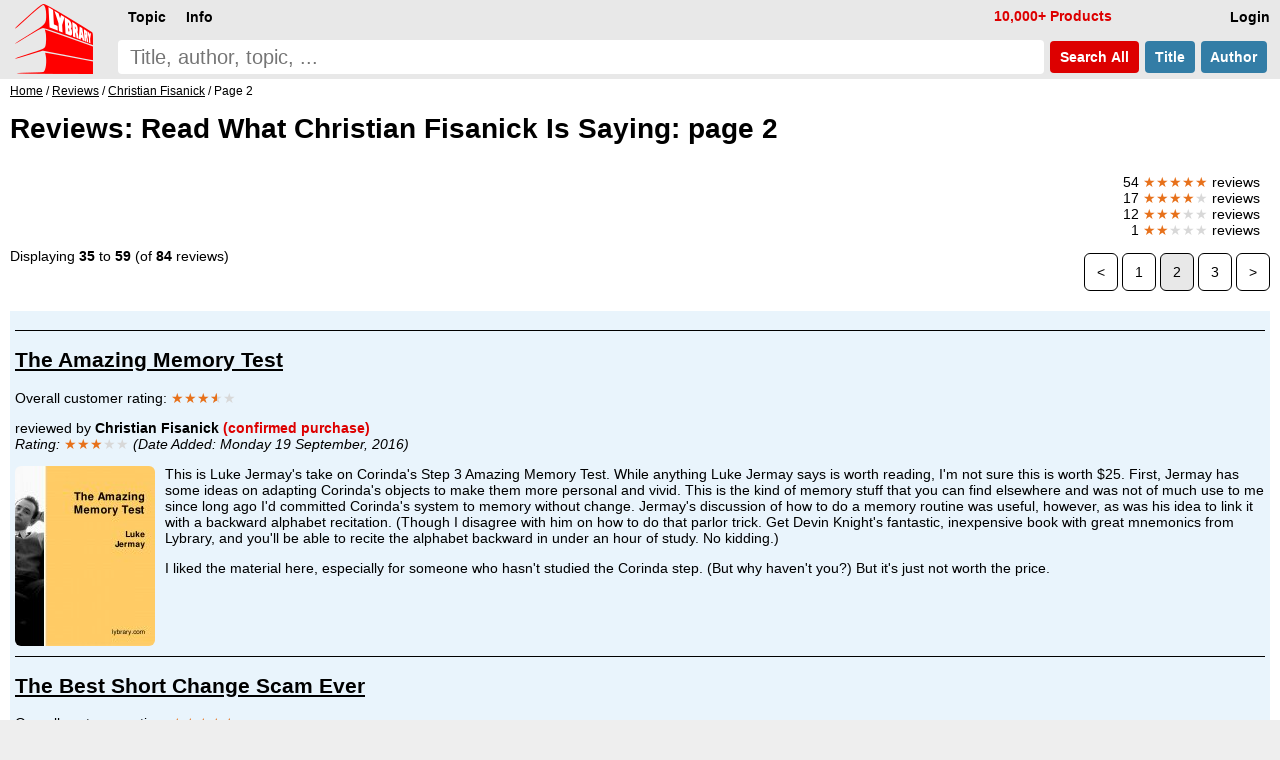

--- FILE ---
content_type: text/html; charset=UTF-8
request_url: https://www.lybrary.com/reviews.php?cid=36000&page=2
body_size: 17767
content:
<!doctype html>
<html lang=en>
<head>
<meta name=viewport content="width=device-width, initial-scale=1">
<title>Lybrary: Reviews by Christian Fisanick: page 2</title>
<meta name=description content="Product reviews from Christian Fisanick in reverse chronological order. Page 2.">
<base href="https://www.lybrary.com/">
<link rel=stylesheet href="stylesheet.css">
<link rel="apple-touch-icon" sizes="180x180" href="apple-touch-icon.png">
<link rel=icon type="image/png" sizes="32x32" href="favicon-32x32.png">
<link rel=icon type="image/png" sizes="16x16" href="favicon-16x16.png">
<link rel=manifest href="site.webmanifest">
<link rel="mask-icon" href="safari-pinned-tab.svg" color="#ff0000">
<meta name="msapplication-TileColor" content="#2d89ef">
<meta name="theme-color" content="#090808"><link rel=canonical href="https://www.lybrary.com/reviews.php?cid=36000&page=2">
<style>
div.review img {float:left;border-radius:6px;margin:0 10px 10px 0}
.review {margin-top: 20px; margin-bottom: 5px;}
</style>
</head>
<body>
<script defer src="includes/header.js"></script>
<div id=hdr><form name=quick_find action="search.php" method=get><table><tr>
<td rowspan=2><a href="/"><img src="images/magic-poker-chess-ebooks-lybrary-gr.png" srcset="images/magic-poker-chess-ebooks-lybrary-gr.2x.png 2x" alt="Lybrary.com: ebooks and download videos" width=78 height=70 id=sl></a></td>
<td colspan=4 class=w100>
<nav id=nav>
<ul class=menu>
<li id=loginb1><a href="login.php" rel=nofollow class=mbx>Login</a></li>
<li id=cob2><a href="checkout_shipping.php" class="mbx hl" rel=nofollow>Pay</a></li>
<li id=cartb1><a href="shopping_cart.php" class=mbx rel=nofollow>Cart<span class=smallText id=cartb1n></span></a></li>
<li style="float:left"><div class="mn-firstlevel mn-open" onclick="" id=c0><span class=mbx>Topic</span><ul class=mega id=ul0></ul></div></li>
<li style="float:left"><div class="mn-firstlevel mn-open" onclick="" id=cinfo2><span class=mbx>Info</span><ul class=mega id=ulinfo2></ul></div></li>
<li id=infox class="hl not600">10,000+ Products</li>
</ul>
<script>
cob2.style.visibility = 'hidden';
cartb1.style.visibility = 'hidden';
</script>
</nav>
</td></tr><tr>
<td class=w100><label for=sif id=sil>search phrase</label><input type=search name=keywords maxlength=256 placeholder="Title, author, topic, ..." id=sif size=40 required></td>
<td><button type=submit class="but2 butRe sc" style="margin-left:6px">&nbsp;Search<span class=notmobi> All</span>&nbsp;</button></td>
<td><button type=submit name=searchin value=title class="but2 butBl sc notmobi">&nbsp;Title&nbsp;</button></td>
<td style="padding-right:10px"><button type=submit name=searchin value=author class="but2 butBl sc notmobi">&nbsp;Author&nbsp;</button></td>
</tr></table></form></div>
<div id=bread itemscope itemtype="https://schema.org/BreadcrumbList"><span itemprop="itemListElement" itemscope itemtype="https://schema.org/ListItem"><a itemprop="item" href="/"><span itemprop="name">Home</span></a><meta itemprop="position" content="1"></span> / <span itemprop="itemListElement" itemscope itemtype="https://schema.org/ListItem"><a itemprop="item" href="reviews.php"><span itemprop="name">Reviews</span></a><meta itemprop="position" content="2"></span> / <span itemprop="itemListElement" itemscope itemtype="https://schema.org/ListItem"><a itemprop="item" href="reviews.php?cid=36000"><span itemprop="name">Christian Fisanick</span></a><meta itemprop="position" content="3"></span> / Page 2</div><div id=bdy>
<h1>Reviews: Read What Christian Fisanick Is Saying: page 2</h1><div class=flr style="text-align:right;padding:10px">54 <span class=starf>&starf;&starf;&starf;&starf;&starf;</span> reviews<br>17 <span class=starf>&starf;&starf;&starf;&starf;</span><span class=star>&starf;</span> reviews<br>12 <span class=starf>&starf;&starf;&starf;</span><span class=star>&starf;&starf;</span> reviews<br>1 <span class=starf>&starf;&starf;</span><span class=star>&starf;&starf;&starf;</span> reviews<br></div><div style="clear:both">
<div class=fll>Displaying <b>35</b> to <b>59</b> (of <b>84</b> reviews)</div><div class=plc><a href="reviews.php?cid=36000#plist" class=pl>&lt;</a> <a href="reviews.php?cid=36000#plist" class=pl>1</a> <span class=pls>2</span> <a href="reviews.php?cid=36000&amp;page=3#plist" class=pl>3</a> <a href="reviews.php?cid=36000&amp;page=3#plist" class=pl>&gt;</a> </div>
</div>
<div class=review><p style="clear:both;"><hr><h2><a href="the-amazing-memory-test-p-69781.html">The Amazing Memory Test</a></h2>Overall customer rating: <span class=starf>&starf;&starf;&starf;</span><span class=halfStyle data-content="&starf;">&starf;</span><span class=star>&starf;</span><p>reviewed by <b>Christian Fisanick</b> <span class=hlb>(confirmed purchase)</span><br><i>Rating: </i><span class=starf>&starf;&starf;&starf;</span><span class=star>&starf;&starf;</span><i> (Date Added: Monday 19 September, 2016)</i><p><a href="the-amazing-memory-test-p-69781.html"><img src="images/180/amazing-memory-test.jpg" alt="The Amazing Memory Test" width=140 height=180 srcset="images/amazing-memory-test.jpg 2.22x"></a>This is Luke Jermay's take on Corinda's Step 3 Amazing Memory Test. While anything Luke Jermay says is worth reading, I'm not sure this is worth $25. First, Jermay has some ideas on adapting Corinda's objects to make them more personal and vivid. This is the kind of memory stuff that you can find elsewhere and was not of much use to me since long ago I'd committed Corinda's system to memory without change. Jermay's discussion of how to do a memory routine was useful, however, as was his idea to link it with a backward alphabet recitation. (Though I disagree with him on how to do that parlor trick. Get Devin Knight's fantastic, inexpensive book with great mnemonics from Lybrary, and you'll be able to recite the alphabet backward in under an hour of study. No kidding.)<p>I liked the material here, especially for someone who hasn't studied the Corinda step. (But why haven't you?) But it's just not worth the price.<p style="clear:both;"><hr><h2><a href="the-best-short-change-scam-ever-p-853079.html">The Best Short Change Scam Ever</a></h2>Overall customer rating: <span class=starf>&starf;&starf;&starf;&starf;</span><span class=halfStyle data-content="&starf;">&starf;</span><p>reviewed by <b>Christian Fisanick</b> <span class=hlb>(confirmed purchase)</span><br><i>Rating: </i><span class=starf>&starf;&starf;&starf;&starf;&starf;</span><i> (Date Added: Monday 19 September, 2016)</i><p><a href="the-best-short-change-scam-ever-p-853079.html"><img src="images/180/best-short-change-scam-ever.jpg" alt="The Best Short Change Scam Ever" width=140 height=180 srcset="images/best-short-change-scam-ever.jpg 2.22x"></a>If you've ever seen the movie The Grifters, you will see John Cusack do a version of the short change scam. As Devin reminds us, this ebook is for educational purposes only because if you pull this routine on a shopkeeper, you are stealing, plain and simple. I've seen it used exactly one time in my life, many years ago, so I'm sure that there still are some practitioners of this out there. This ebook should probably be required reading for anyone who works in retail or at charity events. The short change is an insidious flim-flam.<p style="clear:both;"><hr><h2><a href="how-psychics-locate-missing-people-p-793965.html">How Psychics Locate Missing People</a></h2>Overall customer rating: <span class=starf>&starf;&starf;&starf;&starf;</span><span class=halfStyle data-content="&starf;">&starf;</span><p>reviewed by <b>Christian Fisanick</b> <span class=hlb>(confirmed purchase)</span><br><i>Rating: </i><span class=starf>&starf;&starf;&starf;&starf;</span><span class=star>&starf;</span><i> (Date Added: Monday 19 September, 2016)</i><p><a href="how-psychics-locate-missing-people-p-793965.html"><img src="images/180/how-psychics-locate-missing-people.jpg" alt="How Psychics Locate Missing People" width=140 height=180 srcset="images/how-psychics-locate-missing-people.jpg 2.22x"></a>For $10 and 12 pages, I was intrigued, so I bit. And five minutes later, after finishing this ebook, all I could do was shake my head at a scam so ingenious, yet so diabolical, that I'd never have come up with it on my own in 10 lifetimes. Of course, I'm not a con artist. Anyway, you are getting a really obscure--and dangerous--phony psychic scam, one that if you do it, you will be committing a serious federal crime. It's an interesting read, but you have been warned. (Devin warns you too.)<p style="clear:both;"><hr><h2><a href="phenomental-p-869457.html">Phenomental!</a></h2>Overall customer rating: <span class=starf>&starf;&starf;&starf;</span><span class=star>&starf;&starf;</span><p>reviewed by <b>Christian Fisanick</b> <span class=hlb>(confirmed purchase)</span><br><i>Rating: </i><span class=starf>&starf;&starf;&starf;</span><span class=star>&starf;&starf;</span><i> (Date Added: Monday 19 September, 2016)</i><p><a href="phenomental-p-869457.html"><img loading=lazy src="images/180/phenomental.jpg" alt="Phenomental!" width=140 height=180 srcset="images/phenomental.jpg 2.22x"></a>It's almost de rigueur in the mentalism field to put out a book, usually with nine effects, and slap a price tag of $30 on it. And the old adage goes that if you find at least one thing that you'll use, it was a good purchase. I have mixed feelings about Phenomental. First, you get eight effects, but it's more like five effects and three forces/subtleties, not full routines. I'm going to have to try out Vaporize even though I'm not a fan of dual reality. The Up Force is intriguing, like something that should be in Banachek's next volume of Psychological Subtleties. I think Influenza is the strongest routine here, though truth be told, it's a variation on an old Annemann idea, one that Looch and now Alexander Marsh have also gussied up. (And the video performance of it, in front of what appears to be a women's lavatory at a park, is completely underwhelming, especially since it edits out the move that you need to do.) The other stuff, like yet another handling of Out of this World and the WatchStop Principle, which is hardly original, really didn't do anything for me. I will say though that I was impressed that a few things actually used sleights, something that you don't see much of in mentalism, and that's good.<p>Overall, is it worth the 30 clams? Probably not quite for me. I had kind of the same tepid feeling with the author's Hand Which, where I liked a couple of his ideas, didn't like one in particular at all, and wasn't blown away. Influenza by itself might be worth about $15, Vaporize $9.95, and the Up Force belongs in a larger collection of psi-forces. I think the tipping point for purchase might be if you want another handling of OOTW. If not, Phenomental is probably a pass.<p style="clear:both;"><hr><h2><a href="underground-bottom-tear-ubt-p-869458.html">Underground Bottom Tear (UBT)</a></h2>Overall customer rating: <span class=starf>&starf;&starf;&starf;&starf;&starf;</span><p>reviewed by <b>Christian Fisanick</b> <br><i>Rating: </i><span class=starf>&starf;&starf;&starf;&starf;&starf;</span><i> (Date Added: Sunday 18 September, 2016)</i><p><a href="underground-bottom-tear-ubt-p-869458.html"><img loading=lazy src="images/180/underground-bottom-tear.jpg" alt="Underground Bottom Tear (UBT)" width=158 height=180 srcset="images/underground-bottom-tear.jpg 2.22x"></a>I've posted a review of UBT on another site, but I like it so much that I am going to tell you here that if you are new to mentalism and don't have a good billet peek, or you are not comfortable with the one that you are using, then you must give this a try. Once you work on it--and it's not that hard to do--you'll use it forever. As I said in my other review, it is a tear of the "instant/real-time peek" variety, unlike a traditional center tear. Bob Cassidy would question why one would use a technique where you take the peek when the audience is burning your hands as you rip up the billet instead of being more traditional and taking the peek on an offbeat or after a logical disconnect. That you have to answer for yourself. Whatever accomplishes the result deceptively is what you should use.<p>If you use another peek such as a classic center tear, Osterlind's Perfected Center Tear, etc., and it serves you well, you might not need this. Then again, for me, this is a real thing of beauty. It's quick, clean, and straightforward. Highest recommendation.<p style="clear:both;"><hr><h2><a href="ekcentrick-force-p-858699.html">Ekcentrick Force</a></h2>Overall customer rating: <span class=starf>&starf;&starf;&starf;</span><span class=star>&starf;&starf;</span><p>reviewed by <b>Christian Fisanick</b> <span class=hlb>(confirmed purchase)</span><br><i>Rating: </i><span class=starf>&starf;&starf;&starf;&starf;&starf;</span><i> (Date Added: Tuesday 13 September, 2016)</i><p><a href="ekcentrick-force-p-858699.html"><img loading=lazy src="images/180/ekcentrick-force.jpg" alt="Ekcentrick Force" width=180 height=180 srcset="images/ekcentrick-force.jpg 2.22x"></a>This is a short and direct way to force any one of six coins or other objects by a selection/elimination process. It takes a little bit of thought and practice, but it's good and certainly much better than the artificial looking "hot rod" force which involves counting or spelling. Add it to your arsenal of forces such as equivoque, PATEO, Quinta, and psi forces. It's a worker.<p style="clear:both;"><hr><h2><a href="number-5-p-270177.html">Number 5</a></h2>Overall customer rating: <span class=starf>&starf;&starf;&starf;&starf;</span><span class=halfStyle data-content="&starf;">&starf;</span><p>reviewed by <b>Christian Fisanick</b> <span class=hlb>(confirmed purchase)</span><br><i>Rating: </i><span class=starf>&starf;&starf;&starf;&starf;&starf;</span><i> (Date Added: Sunday 14 August, 2016)</i><p><a href="number-5-p-270177.html"><img loading=lazy src="images/180/number-5.jpg" alt="Number 5" width=127 height=180 srcset="images/number-5.jpg 2.22x"></a>While Number 5 may look simplistic when cut down to the actual method of the effect, but when coupled with a good presentation, you'll have a powerful routine of Tarot reading or numerology--and an excellent prediction To say more would be to ruin the surprise of reading this wonderful ebook. I would ordinarily say that it's going right in my wallet for the impromptu act, but you don't need to prepare anything so you don't even need the wallet. (I think that I will alternate this with Lee Earle's Life Force, another self-worker that gives you great latitude to do a numerology reading.) All you need are two business cards or two slips of paper and a pen. How's that for nearly propless imromptu mentalism? This is clearly a professional routine devised by a professional. Amateurs won't spend the time to get the presentation down and will just jump right to the prediction. That would be a shame because as a previous reviewer said, the power of Number 5 is that it's about the reading and then the great prediction, which doesn't seem tacked on at all. For impromptu mentalism, you can't beat this highly recommended routine.<p style="clear:both;"><hr><h2><a href="silent-words-p-856853.html">Silent Words</a></h2>Overall customer rating: <span class=starf>&starf;&starf;&starf;&starf;</span><span class=star>&starf;</span><p>reviewed by <b>Christian Fisanick</b> <span class=hlb>(confirmed purchase)</span><br><i>Rating: </i><span class=starf>&starf;&starf;&starf;&starf;&starf;</span><i> (Date Added: Sunday 14 August, 2016)</i><p><a href="silent-words-p-856853.html"><img loading=lazy src="images/180/silent-words.jpg" alt="Silent Words" width=179 height=180 srcset="images/silent-words.jpg 2.22x"></a>This is a mentalism routine that you can do in two, three, or four parts. It's extremely smart, baffling, and versatile. In the first phase, an advanced version of a prodigal principle is used, or as the Unknown Mentalist puts it, it's done in a "turbo" way. That it is. Applause. Well done! This principle by itself is worth the price of the ebook. The second phase uses an old-school counting principle that I personally don't like. I will most likely use a sleight here--or you could a Scott Creasey-style gimmicked envelope or even a variation on Reg Blackwood's X-Way Pad--but it's up to you. This is all quite flexible, depending on how you want to do this. The optional third phase uses one of my favorite cool items that wasn't manufactured with magic in mind, but it's perfect for magicians and mentalists. And the optional "encore" phase is the fundamental or un-turbo handling of phase one. This really is a terrific routine, whether you do it the whole way through or only in a shortened version. While it's not complicated as these types of processes go, you will need a little bit of memory work and practice. Otherwise, you've have close-up mentalism at its finest. Highly recommended.<p style="clear:both;"><hr><h2><a href="diy-i-pad-do-it-yourself-impression-pad-p-674164.html">DIY I-Pad: Do It Yourself Impression Pad</a></h2>Overall customer rating: <span class=starf>&starf;&starf;&starf;&starf;</span><span class=halfStyle data-content="&starf;">&starf;</span><p>reviewed by <b>Christian Fisanick</b> <span class=hlb>(confirmed purchase)</span><br><i>Rating: </i><span class=starf>&starf;&starf;&starf;&starf;&starf;</span><i> (Date Added: Monday 01 August, 2016)</i><p><a href="diy-i-pad-do-it-yourself-impression-pad-p-674164.html"><img loading=lazy src="images/180/diy-ipad.jpg" alt="DIY I-Pad: Do It Yourself Impression Pad" width=99 height=180 srcset="images/diy-ipad.jpg 2.22x"></a>Excellent, excellent, excellent. That's all I really need to say about Scott Creasey's video instructions for making your own imp pad. All you need to do is get a bunch of cheap pads and a three-piece set of one special thing that you can buy on Amazon for about $12.50, but it's enough to make you at least a half-dozen DIY I-Pads. I currently use Mark Elsdon's commercially manufactured Spy Pad, which is very similar in concept. It costs $40, as I recall, and while refills are about half that, you have to use a refill after about 50 uses. With Scott's DIY I-Pad, once you buy your special thing pack for $12.50, you are pretty much set for years. All you have to do is buy up some cheap pads that cost a couple of bucks at OfficeMax. As soon as my Amazon order arrives and I use up my current Spy Pad, I'm a convert. This is the best impression device for the money.<p style="clear:both;"><hr><h2><a href="the-single-white-dwarf-p-855553.html">The Single White Dwarf</a></h2>Overall customer rating: <span class=starf>&starf;&starf;&starf;&starf;&starf;</span><p>reviewed by <b>Christian Fisanick</b> <span class=hlb>(confirmed purchase)</span><br><i>Rating: </i><span class=starf>&starf;&starf;&starf;&starf;&starf;</span><i> (Date Added: Monday 01 August, 2016)</i><p><a href="the-single-white-dwarf-p-855553.html"><img loading=lazy src="images/180/single-white-dwarf.jpg" alt="The Single White Dwarf" width=180 height=180 srcset="images/single-white-dwarf.jpg 2.22x"></a>Scott Creasey outdoes himself with the latest of his DIY gimmicked-envelope videos. If you have any of Scott's other ebooks and videos from lybrary, you already know that he (1) really knows his stuff; (2) has brilliantly creative ideas for gimmicked envelopes; and (3) produces excellent instructional videos with good production values. Expanding upon and refining a Bob Cassidy envelope concept, he shows you how to make--in about five minutes--a peek envelope. We're not talking window envelope, Shaxon envelope, or one using a tricky impression gimmick. It's a single opaque mailing envelope, plain and simple. And it's exceedingly clean and clever. In addition to the construction instructions--easy enough for a pre-schooler with round-nosed scissors and a glue stick to follow--he gives you three routines. Two are classic Cassidy routines--Name and Place and 4th Dimensional Telepathy--that once you see how the envelope works, you'll wonder why you've been doing the original versions with all the "moves" and "subtleties" all these years. Switch to the Single White Dwarf envelope, and you don't have to do much of anything to accomplish these mental miracles. The third is Scott's own routine which makes the spectator the psychic. If you build up the patter as he does, it's a cute and mysterious routine I like it.<p>Now truth be told, I know of an even lazier version of a Single White Dwarf envelope that takes no construction whatsoever, but let's just say it's a little touchy and not as clean. Scott's envelope, while ever-so-slightly more complicated, is better. Once you see how it works, you'll go, "Of course it logically works that way. Why didn't I come up with that? That's terrific!" This is highly recommended because you are going to want a few of these in your mentalism bag at all times. They are worth their weight in gold.<p style="clear:both;"><hr><h2><a href="ostrakinda-p-851679.html">Ostrakinda</a></h2>Overall customer rating: <span class=starf>&starf;&starf;&starf;&starf;&starf;</span><p>reviewed by <b>Christian Fisanick</b> <span class=hlb>(confirmed purchase)</span><br><i>Rating: </i><span class=starf>&starf;&starf;&starf;&starf;</span><span class=star>&starf;</span><i> (Date Added: Wednesday 27 July, 2016)</i><p><a href="ostrakinda-p-851679.html"><img loading=lazy src="images/180/ostrakinda.jpg" alt="Ostrakinda" width=129 height=180 srcset="images/ostrakinda.jpg 2.22x"></a>"Which hand" routines are popular these days. Even the great Derren Brown does a which-hand performance Probably the best known--at least best selling--version is Mark Elsdon's Tequila Hustler. One way of doing which hand is heavily process driven, and Elsdon seems to have come up with an excellent way of hiding the process so that it doesn't look like something that you'd easily suspect. Ostrakinda really is Elsdon's approach as applied to Max Maven's positive/negative. In other words, you use Elsdon's process to determine whether the coin is heads or tails. <p>Being sort of an afficiando of all these which hand and positive/negative routines, I knew almost immediately that this is basically nothing more than substituting some verbiage in Elsdon's routine. But admittedly, I didn't think of it first, and it works perfectly. Is it worth $12 instead of Tequila Huster? (It is indeed less expensive.) Probably not. I think this might have been better as a variant included at the end of the Tequila Hustler book. If you don't have Tequilla Hustler, buy that ebook because it has a lot of theory, variants, and performance tips for this type of process. If you do have Tequilla Hustler and want to apply it to positive/negative, then Ostrakinda will do the trick. But after you read it, you'll probably agree with me that this would have been better as a variant rather than a stand-alone effect.<p style="clear:both;"><hr><h2><a href="why-a-magic-square-should-not-be-a-magic-square-p-854870.html">Why A Magic Square Should Not Be A Magic Square</a></h2>Overall customer rating: <span class=starf>&starf;&starf;&starf;&starf;&starf;</span><p>reviewed by <b>Christian Fisanick</b> <span class=hlb>(confirmed purchase)</span><br><i>Rating: </i><span class=starf>&starf;&starf;&starf;&starf;&starf;</span><i> (Date Added: Wednesday 27 July, 2016)</i><p><a href="why-a-magic-square-should-not-be-a-magic-square-p-854870.html"><img loading=lazy src="images/180/why-a-magic-square-should-not-be-a-magic-square.jpg" alt="Why A Magic Square Should Not Be A Magic Square" width=180 height=180 srcset="images/why-a-magic-square-should-not-be-a-magic-square.jpg 2.22x"></a>The Unknown Mentalist gives some excellent, practical advice on how to camouflage a magic square so that it doesn't look like a magic square or the dreaded mathe-magic. It's all in the presentation, of course, and he supplies you with a really good, straightforward, pure magic square routine that looks simply like adding random numbers, not necessarily selected as numbers. (Get the ebook, and you'll find out what I mean.)<p>Audiences are more sophisticated these days, and what was once astonishing in the gas-light era is just ho-hum in the Internet age. It's nice to read this thoughtful ebook. We need more writing like this to help us tweak classic performance tools for the 21st Century. I'm sure Martin Gardner would have been proud.<p style="clear:both;"><hr><h2><a href="winnebago-an-experiment-in-remote-viewing-p-852270.html">Winnebago: an experiment in remote viewing</a></h2>Overall customer rating: <span class=starf>&starf;&starf;&starf;</span><span class=star>&starf;&starf;</span><p>reviewed by <b>Christian Fisanick</b> <span class=hlb>(confirmed purchase)</span><br><i>Rating: </i><span class=starf>&starf;&starf;&starf;</span><span class=star>&starf;&starf;</span><i> (Date Added: Tuesday 12 July, 2016)</i><p><a href="winnebago-an-experiment-in-remote-viewing-p-852270.html"><img loading=lazy src="images/180/winnebago.jpg" alt="Winnebago: an experiment in remote viewing" width=127 height=180 srcset="images/winnebago.jpg 2.22x"></a>Winnebago is essentially "Calling the Cards"--or in this case, card--with the twist of having the spectator as mentalist. (Watch Richard Osterlind's version of Calling the Cards on a few of his DVDs with the spectator's having three cards in his pocket. It is fantastic.) The routine, played as remote viewing, is OK; it will definitely work if you have a standard mentalism technique down cold; and although I haven't performed it yet, I am fairly certain that I could get a nice reaction out of it. But it's just not worth $15, more like $8 or $5--or maybe even less as one of nine effects in a version of Mark Elsdon's classic Conversation as Mentalism booklets that go for $30 each. Anyway, I hate to be negative to sincere, hardworking mentalists who put out material, but my rating reflects a good effect that is way overpriced.<p style="clear:both;"><hr><h2><a href="just-think-p-852776.html">Just Think</a></h2>Overall customer rating: <span class=starf>&starf;&starf;&starf;&starf;</span><span class=halfStyle data-content="&starf;">&starf;</span><p>reviewed by <b>Christian Fisanick</b> <span class=hlb>(confirmed purchase)</span><br><i>Rating: </i><span class=starf>&starf;&starf;&starf;&starf;</span><span class=star>&starf;</span><i> (Date Added: Sunday 10 July, 2016)</i><p><a href="just-think-p-852776.html"><img loading=lazy src="images/180/just-think.jpg" alt="Just Think" width=132 height=180 srcset="images/just-think.jpg 2.22x"></a>This one goes way back. I got Just Think because I was curious. I had an idea of how it worked--and I was right. And for those of you who get this, you will immediately note that this effect uses the same principle as a famous item that has been on the market since the 1950s, though this version is 100% pure and uses no gimmicks whatsoever. I like Devin's use of this effect as after-show individual future telling and also his performance hints. I don't think that you can effectively use it for a main act unless, of course, you are a real fortune teller because to quote Rick Maue, "TERASABOS." Pros will know what I mean and could make some use of this. Mentalism neophytes, despite your skepticism, this kind of stuff really does work. But it takes chutzpah, audience management, personality, and experience.<p style="clear:both;"><hr><h2><a href="the-unswami-p-812130.html">The Unswami</a></h2>Overall customer rating: <span class=starf>&starf;&starf;&starf;&starf;&starf;</span><p>reviewed by <b>Christian Fisanick</b> <span class=hlb>(confirmed purchase)</span><br><i>Rating: </i><span class=starf>&starf;&starf;&starf;&starf;&starf;</span><i> (Date Added: Wednesday 22 June, 2016)</i><p><a href="the-unswami-p-812130.html"><img loading=lazy src="images/180/unswami.jpg" alt="The Unswami" width=180 height=180 srcset="images/unswami.jpg 2.22x"></a>Recipe for mentalism ebook success: take one forgotten tool out of mothballs, explain its uses comprehensively well, add some nice routines, and add a few variations on those nice routines. Voila! Great ebook, an essential primer really for this gimmick. The unswami or stylus writer--no, I'm not giving things away here since it's already been mentioned in one of the headliner reviews--was completely forgotten by most...until now. (It's mentioned in Corinda, but then again, so many people don't want to read Corinda because "it's outdated." Right. Keep up that thinking. The Unknown Mentalist and I will run rings around your mentalism with all the "out-dated" stuff that we read in Corinda.) I can't hype this book enough. If you use a swami gimmick--and even if you have Corinda memorized and are familiar with how this all works--you'll need this package set. Your swami may be weapon #1 and the unswami #2 or vice versa. Both have their pros and cons but can be equally effective. Now not everyone uses or even likes swamis. They take practice and a large amount of absolute confidence in presentation. If you are a swami-addict, however, then take the plunge and go in--or "un"--on the unswami.<p style="clear:both;"><hr><h2><a href="julios-psychic-pizza-menu-p-849585.html">Julio's Psychic Pizza Menu</a></h2>Overall customer rating: <span class=starf>&starf;&starf;&starf;&starf;&starf;</span><p>reviewed by <b>Christian Fisanick</b> <span class=hlb>(confirmed purchase)</span><br><i>Rating: </i><span class=starf>&starf;&starf;&starf;&starf;</span><span class=star>&starf;</span><i> (Date Added: Wednesday 22 June, 2016)</i><p><a href="julios-psychic-pizza-menu-p-849585.html"><img loading=lazy src="images/180/julios-psychic-pizza-menu.jpg" alt="Julio's Psychic Pizza Menu" width=127 height=180 srcset="images/julios-psychic-pizza-menu.jpg 2.22x"></a>Here's a new trick from the prolific Ben Harris, where you, the mentalist, successfully predict the type of pizza and accompanying beverage the spectator will choose. You get simple instructions and some nice graphics to create your own full-color "menu" using your own color printer. The effect is nearly self-working. You merely have to remember one easy principle; the menu then does all the work for you.<p>This is a cute trick. As a theme, everyone likes pizza, and the thought of "Wouldn't it be great if you could just think of the kind of pizza and drink that you wanted?" will make you smile. As for the working, there's nothing new here: It's Phill Smith's Quinta-like "counting" plus Bill Goldman's Mental Yarn "principle," the latter making the trick clever after the much weaker initial process. <p>As I'm fond of saying, "This is no world-beater." It's one of those in-betweener routines for the middle of a show, bordering on an effect you toss-off for your friends. But I use the thought of pizza in a much different routine, so this could work as a nice follow-up to that one. For $8, you can't go wrong with the instant download, though it would be nice for the money if you got the pre-made, laminated menu. Overall, it's a polite "golf clap" to Julio's Psychic Pizza Menu, rather than a full-blown standing ovation.<p style="clear:both;"><hr><h2><a href="flip-and-tell-p-811928.html">Flip and Tell</a></h2>Overall customer rating: <span class=starf>&starf;&starf;&starf;</span><span class=halfStyle data-content="&starf;">&starf;</span><span class=star>&starf;</span><p>reviewed by <b>Christian Fisanick</b> <span class=hlb>(confirmed purchase)</span><br><i>Rating: </i><span class=starf>&starf;&starf;&starf;&starf;&starf;</span><i> (Date Added: Thursday 16 June, 2016)</i><p><a href="flip-and-tell-p-811928.html"><img loading=lazy src="images/180/flip-and-tell.jpg" alt="Flip and Tell" width=140 height=180 srcset="images/flip-and-tell.jpg 2.22x"></a>Flip and Tell uses a 50-year-old Martin Gardner principle dressed up in a new routine. If you watch the video, you'll see exactly how it plays out, and if impromptu effects are to your liking, you'll like this. It reminds me of something that you'd see in one of Mark Elsdon's Conversations as Mentalism books (He's up to four now. Get them all because they're great.) in that you can do it anywhere on the spur of the moment with just a bunch of coins, a wallet, and a flat surface. By itself, it's not an effect that will get you your own BBC mentalism series, but as a supplement to a "which hand" or positive/negative routine, it's nice and quite baffling. I followed the instructions, turned coins over, and BAM! It works great. There is one small move, and if you watch the video a few times, you probably can figure out the essence of what it is, but when you do it once for a spectator, it will fly by without much thought. And the price is around you'd pay for a single trick out of one of Elsdon's "CAM" books. In other words, here you have a slick, inexpensive impromptu effect. It's one of many different propless or nearly propless things that I can do. Recommended.<p style="clear:both;"><hr><h2><a href="rush-close-up-russian-roulette-p-192992.html">Rush: Close-Up Russian Roulette</a></h2>Overall customer rating: <span class=starf>&starf;&starf;&starf;&starf;</span><span class=star>&starf;</span><p>reviewed by <b>Christian Fisanick</b> <span class=hlb>(confirmed purchase)</span><br><i>Rating: </i><span class=starf>&starf;&starf;&starf;</span><span class=star>&starf;&starf;</span><i> (Date Added: Thursday 16 June, 2016)</i><p><a href="rush-close-up-russian-roulette-p-192992.html"><img loading=lazy src="images/180/rush-close-up-russian-roulette.jpg" alt="Rush: Close-Up Russian Roulette" width=127 height=180 srcset="images/rush-close-up-russian-roulette.jpg 2.22x"></a>For a while there, it seemed that every magician that you saw on TV did the death defying Russian Roulette feat with the nailguns or the spike under the paper bags. Dee Christopher, among others, has downsized the effect for close-up performance using Bic lighters. It's a pretty good trick, and perhaps slightly more dangerous looking than Cobra Kiss, which uses the mini-staplers, but I have to ask, to what end? The big-brother stage versions have been so overused that they have lost their novelty so the miniturized versions, which are much less dangerous, are even more muted in effect. <p>The instructions here are good, and you'll need a bunch of a specific type of disposable lighter that you will need to modify. The fabrication of the effect is fairly easy. Pulling it off effectively is somewhat harder because there is a move involved that you have to execute multiple times, which I personally think is fishy. (The best way to do it is probably misdirect your spectator to examine another lighter in a kind of "one-behind" way.) For what this effect is, it's clever, and it does work as promised. For me, I prefer a completely non-dangerous version by Titanas using shaken-up soda cans. The worst that the audience thinks could happen is that a can explodes, and I get soaked (just like in the old SCTV Doug & Bob McKenzie bit called "The Beer Hunter"). While that routine removes the danger element, it's much more devious and easier to do. I'm not really sold on Rush with the lighters, but you may prefer it.<p style="clear:both;"><hr><h2><a href="the-impromptu-mystifier-p-1105.html">The Impromptu Mystifier</a></h2>Overall customer rating: <span class=starf>&starf;&starf;&starf;</span><span class=halfStyle data-content="&starf;">&starf;</span><span class=star>&starf;</span><p>reviewed by <b>Christian Fisanick</b> <span class=hlb>(confirmed purchase)</span><br><i>Rating: </i><span class=starf>&starf;&starf;&starf;&starf;&starf;</span><i> (Date Added: Thursday 16 June, 2016)</i><p><a href="the-impromptu-mystifier-p-1105.html"><img loading=lazy src="images/180/impromptu-mystifier.jpg" alt="The Impromptu Mystifier" width=129 height=180 srcset="images/impromptu-mystifier.jpg 2.22x"></a>Kennedy is one of the best up-and-coming UK mentalists. This book, his first, is loaded with sage wisdom about using off-the-cuff performances to build your reputation and get jobs. Ken speaks from experience, and his essays are spot-on. He then outlines his impromptu routine, which--if memory serves me--has five effects. They are all at least good, a couple are excellent, and one, his Window of Opportunity peek, I think is fantastic. I always keep a few of the specially folded business cards with me to do it and have, in fact, expanded his original presentation. While it's a tad more complicated than Acidus Novus, the Corinda peek, or that cool billet opening thing that Richard Osterlind has demonstrated on a couple of his DVDs, a few days of practice idly doing the move with my left hand was more than enough time to get pretty good at it. It's a worker.<p>I'm fairly sure that the title The Impromtu Mystifier is a tip of the hat to the great Bob Cassidy and his The Impromptu Psychic. While that work may have more routines, I think that this book is the better value for its outstanding advice on mentalism in general--and that great peek.<p style="clear:both;"><hr><h2><a href="messing-with-ncr-paper-p-318342.html">Messing with NCR Paper</a></h2>Overall customer rating: <span class=starf>&starf;&starf;&starf;</span><span class=star>&starf;&starf;</span><p>reviewed by <b>Christian Fisanick</b> <span class=hlb>(confirmed purchase)</span><br><i>Rating: </i><span class=starf>&starf;&starf;&starf;</span><span class=star>&starf;&starf;</span><i> (Date Added: Thursday 16 June, 2016)</i><p><a href="messing-with-ncr-paper-p-318342.html"><img loading=lazy src="images/180/messing-with-ncr-paper.jpg" alt="Messing with NCR Paper" width=127 height=180 srcset="images/messing-with-ncr-paper.jpg 2.22x"></a>Anyone who has seen a few episodes of the classic TV series Mystery Science Theater 3000 is probably familiar with the tag "...at first." It's a brilliant way of commenting on something that initially appears to be good or encouraging but on reflection is not, as in "Charles Manson looked like a quiet, unassuming guy...at first." That's kind of how I feel about Messing with NCR Paper. I'd heard about the book, tracked it down, read it, and was excited...at first. It even begins with a thrilling fax between experts that sounded like Fermat's Last Equation had finally been solved. But alas, reading the book, I learned something that I and many others already knew, that NCR paper could substitute for carbon paper, and one more thing that I didn't know, the properties of using a fluorescent highlighter with NCR paper. That latter principle, while interesting, has limited utility. The author entreats folks to do further research in this area, but nothing came of it that I am aware of. It's interesting but a dead end. But messing with NCR Paper did have my attention...at first.<p style="clear:both;"><hr><h2><a href="forces-peeks-stacks-and-gaffs-p-820783.html">Forces, Peeks, Stacks and Gaffs</a></h2>Overall customer rating: <span class=starf>&starf;&starf;&starf;&starf;</span><span class=star>&starf;</span><p>reviewed by <b>Christian Fisanick</b> <span class=hlb>(confirmed purchase)</span><br><i>Rating: </i><span class=starf>&starf;&starf;&starf;&starf;</span><span class=star>&starf;</span><i> (Date Added: Thursday 16 June, 2016)</i><p><a href="forces-peeks-stacks-and-gaffs-p-820783.html"><img loading=lazy src="images/180/forces-peeks-stacks-and-gaffs.jpg" alt="Forces, Peeks, Stacks and Gaffs" width=126 height=180 srcset="images/forces-peeks-stacks-and-gaffs.jpg 2.22x"></a>Here's another ebook from the amazingly prolific Mr. Creasey. It shows you some non-knuckle-busting sleights that you can apply to mentalism. I like books like this because they allow you to expand your horizons and, as I've mentioned about Scott before, "think outside the box." He has put together a useful collection of sleights and gaffs and routines using them. While this book doesn't fall into the category of "essential," I would rate it as "nice to have." For example, a peek explained here is similar to a one that I learned as a teenager back in 1974 when I first read it in <a href="the-amateur-magicians-handbook-p-565.html"><i>The Amateur Magician's Handbook</i></a> by Henry Hay. (Here's another review of mine with a familiar refrain: Buy that book, <a href="bob-cassidy-m-41.html">Bob Cassidy's</a> favorite too. Nuff said!) I've lost track of how many times that I've used it, and I've always gotten away with it. Never been burned. Not once. And it's not that I'm an A-student sleight-of-hand worker. Trust me, I'm not. It's just one of those sleights that on paper looks like absolute garbage--fishy deck handling with lots of heat when the peek is taken--until you try it. And to be honest, as a kid, I didn't really pay much attention to nuances like doing things on the offbeat. But it didn't matter. It worked. It always worked so I just stuck with it. I realize that everybody's different and things are all subjective. What works for you might not work for me. What works for me might make you think that I'm an idiot. That's OK too. But more mentalists need to realize that something that sounds stupid--like using a weird card peek--or looks bad on paper might just be what you need. Or as the Rolling Stones said, "You can't always get what you want. But if you try sometimes, well, you might find you get what you need." You need to experiment and find your own path. Scott's good little book is a first step.<p style="clear:both;"><hr><h2><a href="uno-it-p-369354.html">UNO-IT</a></h2>Overall customer rating: <span class=starf>&starf;&starf;&starf;&starf;</span><span class=star>&starf;</span><p>reviewed by <b>Christian Fisanick</b> <span class=hlb>(confirmed purchase)</span><br><i>Rating: </i><span class=starf>&starf;&starf;&starf;&starf;&starf;</span><i> (Date Added: Thursday 16 June, 2016)</i><p><a href="uno-it-p-369354.html"><img loading=lazy src="images/180/uno-it.jpg" alt="UNO-IT" width=128 height=180 srcset="images/uno-it.jpg 2.22x"></a>Scott Creasey, while perhaps not as well known as some of the other UK mentalists, is a real hero of mine. To put it simply, he rocks. He has so many good DIY projects, books, tricks, and routines that I have no hesitation in using overused words like "brilliant" and "genius" because he really is. Here's a prime example: a multi-part routine of nice duration using, of all things, Uno cards. I love it. Everyone has seen Uno cards. They have numbers and pretty colors. For folks who want to engage in the silly, pointless discussion about whether mentalists should use cards, how about using Uno cards? They are common the world over and don't shout, "Not mentalism, card trick!" This is great outside-the-box thinking by Scott.<p>Scott gives you a three-part routine and some bonuses. I am not a fan of doing multi-part routines copied chapter-and-verse from another mentalist--I want to be my own performer--but the parts here are easily divisible and independent, and you can mix and match. There isn't anything new in the methodology, but these are excellent effects. Some books are so sparsely written that it's hard to grasp what kind of presentation the effect needs, while others are so overwritten--with every supposedly hilarious one-liner and snide remark--that you have to separate the good from the bad. In all of Scott's routining, he strikes a nice balance: enough on presentation and nothing overdone. He's a fine writer. <p>One more thing for educational purposes--and I'm not giving away trade secrets because without the context of Uno-It, this will be cryptic, but I want to encourage you to check it out. As I said, there's nothing new in the methodology here. Perhaps, more correctly, I should say that in one aspect, the methodology relies on something so old and obscure that even some card guys may not be fully aware of it, the corner short. Richard Osterlind is a big proponent, and the Uno-It routine uses it effectively too. Until you play around with it and see that it can also save you in an emergency, you may not realize that it's something good to know about if you handle card decks. Get out your copy of Hugard and Braue in addition to purchasing Uno-It and check it out. You won't be disappointed. You might even be enlightened.<p style="clear:both;"><hr><h2><a href="the-mati-envelope-p-200496.html">The Mati Envelope</a></h2>Overall customer rating: <span class=starf>&starf;&starf;&starf;&starf;</span><span class=halfStyle data-content="&starf;">&starf;</span><p>reviewed by <b>Christian Fisanick</b> <span class=hlb>(confirmed purchase)</span><br><i>Rating: </i><span class=starf>&starf;&starf;&starf;&starf;&starf;</span><i> (Date Added: Wednesday 15 June, 2016)</i><p><a href="the-mati-envelope-p-200496.html"><img loading=lazy src="images/180/mati-envelope.jpg" alt="The Mati Envelope" width=127 height=180 srcset="images/mati-envelope.jpg 2.22x"></a>Throughout mentalism history, there have been a lot of different gimmicked envelopes--slit, window, Shaxon, impression, etc.--all designed to secretly learn what the spectator has written. Obviously, this comes in handy in not only direct mind reading routines, but also design duplications, Q&A's, and more elaborate routines such as Cassidy's 4th Dimensional Telepathy and Name and Place. Imagine if you will, an envelope that allows you to learn the information while the envelope, which is normal looking (in the interest of full disclosure, "looking" is the operative word here, friends), remains in the spectator's hand. With his writing inside. Sealed. And you can get your peek of the information in the next room. And unless the spectator knows exactly what to look for, he's going to be able to look at the envelope and see nothing. How is that possible, you ask. Well, I'm dying to tell you about the Mati Envelope, but Jiminy Cricket says let your conscience be your guide so I can't. And even if I did, this review would get edited. So this secret--and oh my, it's a good one--comes at a price, a really reasonable one, I think. <p>So what can I say about this thing? Well, it combines an underground technique from about 40 years ago that has recently resurfaced with a classic bit of envelope handling. That handling, unless you have cloven hooves for hands, is pretty easy. So if you can use a stack of Shaxon flapless envelopes, you can do this. [Note: Part of the working uses the same principle as the commercially manufactured effect, Steam 2.0. But while that method is brilliant, I think that the Steam effect has a flaw that spoils its effectiveness, at least in the standard handling. If you go on Penguin Magic's website and watch the trailer, that part of the trick is edited out--which should tell you something. With the Mati Envelope, this flaw is completely eliminated.]<p>How hard is it to make? It's not complicated at all, but you'll need to get some supplies at your office supply store and most likely order one essential item from Amazon. Don't fret. It's not something weird that's going to scream "gimmick." It's an ordinary object on the outside with a different composition than usual on the inside. It will pass completely undetected as ordinary. The comprehensive ebook gives good instructions, and it doesn't take long, but truth be told, I had to stop and reorient my thinking to get back on the right track. But once I did that, I quickly made up a stack of about a dozen envelopes.<p>When all is done, you will have a utility envelope that is far beyond anything that you've seen. Looking over comments on the various magic websites, I'm struck by how little commentary there is about the Mati Envelope. This thing is revolutionary actually, and I would have thought that more people would be raving about it. But they aren't (maybe it's the fear of the unknown or the DIY aspect)--which is good for those of us who get it and use it. I see a lot of things, many of which are excellent and useful, but this is at the highest echelon of the gimmicked envelope field. Now some are going to say that they use a slit/window/Shaxon/impression envelope, and it works just fine. My response is "great," whatever works for you. Maybe you don't need an envelope that--unless someone scrutinizes it super closely before it is finally torn open--allows you to end totally clean, something that you can't do with the others. But this innovation is so devious and seductive, it would be hard to turn away from it once you read about it. It's that good.<p style="clear:both;"><hr><h2><a href="excalibur-forcing-deck-p-139268.html">Excalibur Forcing Deck</a></h2>Overall customer rating: <span class=starf>&starf;&starf;&starf;&starf;</span><span class=star>&starf;</span><p>reviewed by <b>Christian Fisanick</b> <span class=hlb>(confirmed purchase)</span><br><i>Rating: </i><span class=starf>&starf;&starf;&starf;&starf;</span><span class=star>&starf;</span><i> (Date Added: Wednesday 15 June, 2016)</i><p><a href="excalibur-forcing-deck-p-139268.html"><img loading=lazy src="images/180/excalibur-deck.jpg" alt="Excalibur Forcing Deck" width=140 height=180 srcset="images/excalibur-deck.jpg 2.22x"></a>As a mentalist and not a card guy anymore, I'm always amused by the way some current world-class mentalist will take a hoary gimmicked deck out of mothballs and use it to great effect. The card guys just roll their eyes and think things like, "Tut. Tut. Look at the mentalist, such a simple soul, he's using a gimmicked deck from the 1940s to force a card. Awww, that's so cute. We cardicians know 50 different ways to force a card using Marlo/Vernon sleights that only took steady daily practice over a decade to master." Perhaps I exaggerate, but while sleights are great and pure, I love the way you can take something simple and easy and be just as effective. Luke Jermay uses a Franklin Taylor peek deck. Richard Osterland, much earlier in his career, came up with the Radar and Dynamo decks, variations on the Bagshawe/Koran deck, before abandoning them in favor of his Breakthrough Card System. And if I recall correctly, Derren Brown wowed a TV producer with a Mind Power deck. There's no shame in using a gimmicked deck if you are a professional and know what you are doing. If you are an amateur, there's nothing to see here. Go back to working on your classical force until it's perfect. <p>When I first looked at Knight's Exacalibur Forcing Deck, I wasn't impressed because it seemed so...so...unnecessary. But then I read more, smiled, and thought, "Hey, if it works (and it does) why the heck not?" Do I personally need an Exaclibur Forcing Deck? Naw, my Psychomatic Deck or Phil Deck does the same thing. But just like there are Chevys, Fords, Toyotas, and dozens of other kinds of cars, variety is a good thing. Check this deck out. You may not need it, but it relies on a good, interesting theoretical concept. If you are an aficionado of trick decks like I am, you'll get it. (Maybe some day when I'm bored, I'll trot it out and fool 'em with it.) And if you want to really tick your card-sleight buddies off, show them how well it works on civilians.<p style="clear:both;"><hr><h2><a href="four-told-2-modern-symbol-edition-p-221277.html">Four Told 2: Modern Symbol Edition</a></h2>Overall customer rating: <span class=starf>&starf;&starf;&starf;&starf;</span><span class=halfStyle data-content="&starf;">&starf;</span><p>reviewed by <b>Christian Fisanick</b> <span class=hlb>(confirmed purchase)</span><br><i>Rating: </i><span class=starf>&starf;&starf;&starf;&starf;&starf;</span><i> (Date Added: Wednesday 15 June, 2016)</i><p><a href="four-told-2-modern-symbol-edition-p-221277.html"><img loading=lazy src="images/180/four-told-2.jpg" alt="Four Told 2: Modern Symbol Edition" width=147 height=180 srcset="images/four-told-2.jpg 2.22x"></a>I knew when I saw the peformance of this in the video that not only was I going to buy it, but I also knew that it was going right into my do-at-any-time set and that I could kill with it. There's not much for me to add here except to say that Devin has improved on the original version. The use of the cellphone icons is genius. In fact, to do it impromptu, all you need is to download the JPG with the icons to your phone and get something to write on to keep track of the choices. (I'm really lazy. I carry a piece of paper that not only fulfills that purpose but has the crib pre-written on it so that I don't have to rely on my memory.) The principle used here is one that I've seen in Leo Boudreau's writings, which I refer to as "observational mentalism." (Boudreau's three ebooks, all available on lybrary, while not for beginners or the faint of heart, are absolute musts for the advanced/professional mentalist. His jaw-dropping routines will stop even the most knowledgable, savvy spectator--or mentalist--dead in his tracks because they look like honest-to-goodness real mind reading. Boudreau's processes are unknown to laypeople and just overall bewildering. But Four Told 2, fortunately, uses one of his easier to apply principles.) You will need a good performance, audience management, and the more spectators the better. And I would never do this with less than four spectators because you risk exposing the transparency of the process. But that said, this is not just water-cooler or Friday-night-at-the-bar mentalism. This is real deal stuff to make a reputation.<br style="clear:both"></div><div class=fll>Displaying <b>35</b> to <b>59</b> (of <b>84</b> reviews)</div><div class=plc><a href="reviews.php?cid=36000#plist" class=pl>&lt;</a> <a href="reviews.php?cid=36000#plist" class=pl>1</a> <span class=pls>2</span> <a href="reviews.php?cid=36000&amp;page=3#plist" class=pl>3</a> <a href="reviews.php?cid=36000&amp;page=3#plist" class=pl>&gt;</a> </div>
</div>
<nav id=ftr>
<img usemap="#social" src="images/social-square.svg" loading=lazy alt="Social media links" width=122 height=32>
<map name=social>
<area shape=rect coords="0,0,27,32" href="https://www.x.com/lybrary" target="_blank" alt="Lybrary.com Twitter page">
<area shape=rect coords="30,0,58,32" href="https://www.facebook.com/lybrary" target="_blank" alt="Lybrary.com Facebook page">
<area shape=rect coords="62,0,90,32" href="https://www.youtube.com/lybrary" target="_blank" alt="Lybrary.com YouTube page">
<area shape=rect coords="94,0,122,32" href="https://www.pinterest.com/lybrary" target="_blank" alt="Lybrary.com Pinterest page">
</map>
<div id=cprt>&#169; 2026 Lybrary.com</div>
<ul class="multicoltopic alist2" style="padding-left:0px">
<li class=mct-li><b><a href="magic-c-21.html">Magic</a></b></li>
<li class=mct-li><b><a href="gambling-c-22.html">Gambling</a></b></li>
<li class=mct-li><b><a href="games-c-23.html">Games</a></b></li>
<li class=mct-li><b><a href="juggling-c-39.html">Juggling</a></b></li>
<li class=mct-li><b><a href="nonfiction-c-34.html">Nonfiction</a></b></li>
<li class=mct-li><b><a href="fiction-c-116.html">Fiction</a></b></li>
<li class=mct-li><b><a href="minitesla-c-4883.html">miniTesla</a></b></li>
<li class=mct-li><b><a href="arthur-dailey-photos-c-242.html">Arthur Dailey</a></b></li>
<li class=mct-li><b><a href="ernest-hemingway-c-1115.html">Ernest Hemingway</a></b></li>
<li class=mct-li><a href="news.html">Articles</a></li>
<li class=mct-li><a href="contact_us.php" rel="nofollow">Contact</a></li>
<li class=mct-li><a href="faq.html">FAQ</a></li>
<li class=mct-li><a href="policies.html">Policies</a></li>
<li class=mct-li><a href="reviews.php">Reviews</a></li>
<li class=mct-li><a href="testimonials.html">Testimonials</a></li>
<li class=mct-li><a href="sitemap.html">Site Map</a></li>
</ul>
</nav></body></html>
